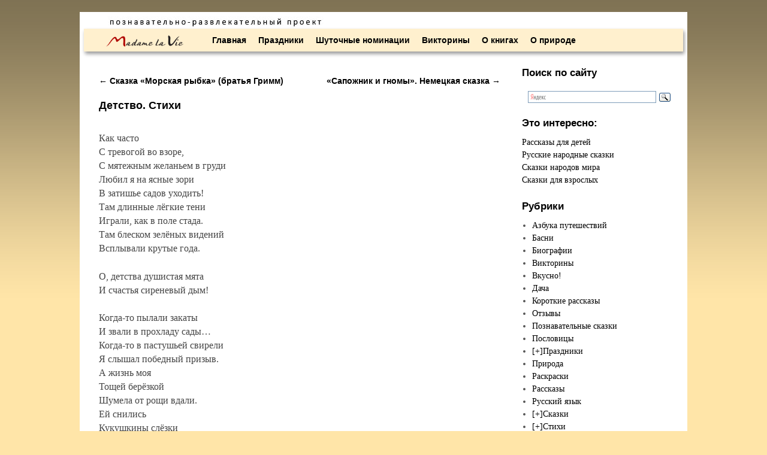

--- FILE ---
content_type: text/html; charset=UTF-8
request_url: https://madamelavie.ru/stihi/detstvo_stihi/
body_size: 43982
content:
<!DOCTYPE html>
<!--[if IE 7]>	<html id="ie7" lang="ru-RU"> <![endif]-->
<!--[if IE 8]>	<html id="ie8" lang="ru-RU"> <![endif]-->
<!--[if IE 9]>	<html id="ie9" lang="ru-RU"> <![endif]-->
<!--[if !(IE 6) | !(IE 7) | !(IE 8) ] | !(IE 9) ><!-->	<html lang="ru-RU"> <!--<![endif]-->
<head>
<meta charset="UTF-8" />
<meta name='viewport' content='width=device-width, initial-scale=1.0, maximum-scale=2.0, user-scalable=yes' />
<title>Детство. Стихи</title>

<link rel="profile" href="http://gmpg.org/xfn/11" />
<link rel="pingback" href="https://madamelavie.ru/xmlrpc.php" />
<!--[if lt IE 9]>
<script src="https://madamelavie.ru/wp-content/themes/weaver-ii/js/html5.js" type="text/javascript"></script>
<![endif]-->

<script type="text/javascript">var weaverIsMobile=false;var weaverIsSimMobile=false;var weaverIsStacked=true;var weaverThemeWidth=1000;var weaverMenuThreshold=640;var weaverHideMenuBar=false;var weaverMobileDisabled=false;var weaverFlowToBottom=false;var weaverHideTooltip=false;var weaverUseSuperfish=false;</script>

<!-- All in One SEO Pack 2.4.2 by Michael Torbert of Semper Fi Web Design[-1,-1] -->
<meta name="description"  content="Как часто С тревогой во взоре, С мятежным желаньем в груди Любил я на ясные зори В затишье садов уходить! Там длинные лёгкие тени Играли, как в поле стада. Там" />

<link rel="canonical" href="https://madamelavie.ru/stihi/detstvo_stihi/" />
<!-- /all in one seo pack -->
<link rel='dns-prefetch' href='//s.w.org' />
<link rel="alternate" type="application/rss+xml" title="Мадам Жизнь &raquo; Лента" href="https://madamelavie.ru/feed/" />
<link rel="alternate" type="application/rss+xml" title="Мадам Жизнь &raquo; Лента комментариев" href="https://madamelavie.ru/comments/feed/" />
		<script type="text/javascript">
			window._wpemojiSettings = {"baseUrl":"https:\/\/s.w.org\/images\/core\/emoji\/2.3\/72x72\/","ext":".png","svgUrl":"https:\/\/s.w.org\/images\/core\/emoji\/2.3\/svg\/","svgExt":".svg","source":{"concatemoji":"https:\/\/madamelavie.ru\/wp-includes\/js\/wp-emoji-release.min.js?ver=4.8.24"}};
			!function(t,a,e){var r,i,n,o=a.createElement("canvas"),l=o.getContext&&o.getContext("2d");function c(t){var e=a.createElement("script");e.src=t,e.defer=e.type="text/javascript",a.getElementsByTagName("head")[0].appendChild(e)}for(n=Array("flag","emoji4"),e.supports={everything:!0,everythingExceptFlag:!0},i=0;i<n.length;i++)e.supports[n[i]]=function(t){var e,a=String.fromCharCode;if(!l||!l.fillText)return!1;switch(l.clearRect(0,0,o.width,o.height),l.textBaseline="top",l.font="600 32px Arial",t){case"flag":return(l.fillText(a(55356,56826,55356,56819),0,0),e=o.toDataURL(),l.clearRect(0,0,o.width,o.height),l.fillText(a(55356,56826,8203,55356,56819),0,0),e===o.toDataURL())?!1:(l.clearRect(0,0,o.width,o.height),l.fillText(a(55356,57332,56128,56423,56128,56418,56128,56421,56128,56430,56128,56423,56128,56447),0,0),e=o.toDataURL(),l.clearRect(0,0,o.width,o.height),l.fillText(a(55356,57332,8203,56128,56423,8203,56128,56418,8203,56128,56421,8203,56128,56430,8203,56128,56423,8203,56128,56447),0,0),e!==o.toDataURL());case"emoji4":return l.fillText(a(55358,56794,8205,9794,65039),0,0),e=o.toDataURL(),l.clearRect(0,0,o.width,o.height),l.fillText(a(55358,56794,8203,9794,65039),0,0),e!==o.toDataURL()}return!1}(n[i]),e.supports.everything=e.supports.everything&&e.supports[n[i]],"flag"!==n[i]&&(e.supports.everythingExceptFlag=e.supports.everythingExceptFlag&&e.supports[n[i]]);e.supports.everythingExceptFlag=e.supports.everythingExceptFlag&&!e.supports.flag,e.DOMReady=!1,e.readyCallback=function(){e.DOMReady=!0},e.supports.everything||(r=function(){e.readyCallback()},a.addEventListener?(a.addEventListener("DOMContentLoaded",r,!1),t.addEventListener("load",r,!1)):(t.attachEvent("onload",r),a.attachEvent("onreadystatechange",function(){"complete"===a.readyState&&e.readyCallback()})),(r=e.source||{}).concatemoji?c(r.concatemoji):r.wpemoji&&r.twemoji&&(c(r.twemoji),c(r.wpemoji)))}(window,document,window._wpemojiSettings);
		</script>
		<style type="text/css">
img.wp-smiley,
img.emoji {
	display: inline !important;
	border: none !important;
	box-shadow: none !important;
	height: 1em !important;
	width: 1em !important;
	margin: 0 .07em !important;
	vertical-align: -0.1em !important;
	background: none !important;
	padding: 0 !important;
}
</style>
<link rel='stylesheet' id='weaverii-main-style-sheet-css'  href='https://madamelavie.ru/wp-content/themes/weaver-ii/style.min.css?ver=2.2.4' type='text/css' media='all' />
<link rel='stylesheet' id='weaverii-mobile-style-sheet-css'  href='https://madamelavie.ru/wp-content/themes/weaver-ii/style-mobile.min.css?ver=2.2.4' type='text/css' media='all' />
<script type='text/javascript' src='https://madamelavie.ru/wp-includes/js/jquery/jquery.js?ver=1.12.4'></script>
<script type='text/javascript' src='https://madamelavie.ru/wp-includes/js/jquery/jquery-migrate.min.js?ver=1.4.1'></script>
<link rel='https://api.w.org/' href='https://madamelavie.ru/wp-json/' />
<link rel="EditURI" type="application/rsd+xml" title="RSD" href="https://madamelavie.ru/xmlrpc.php?rsd" />
<link rel="wlwmanifest" type="application/wlwmanifest+xml" href="https://madamelavie.ru/wp-includes/wlwmanifest.xml" /> 
<link rel='prev' title='Сказка &#171;Морская рыбка&#187; (братья Гримм)' href='https://madamelavie.ru/skazki/narodov_mira/gimm_morskaya_rybka/' />
<link rel='next' title='&#171;Сапожник и гномы&#187;. Немецкая сказка' href='https://madamelavie.ru/skazki/narodov_mira/sapozhnik_i_gnomy/' />
<meta name="generator" content="WordPress 4.8.24" />
<link rel='shortlink' href='https://madamelavie.ru/?p=3715' />
<link rel="alternate" type="application/json+oembed" href="https://madamelavie.ru/wp-json/oembed/1.0/embed?url=https%3A%2F%2Fmadamelavie.ru%2Fstihi%2Fdetstvo_stihi%2F" />
<link rel="alternate" type="text/xml+oembed" href="https://madamelavie.ru/wp-json/oembed/1.0/embed?url=https%3A%2F%2Fmadamelavie.ru%2Fstihi%2Fdetstvo_stihi%2F&#038;format=xml" />

<!-- Weaver II Extras Version 2.3.4 -->

<!-- This site is using Weaver II 2.2.4 (312) subtheme:  -->
<!-- Page ID: 3715 -->
<style type="text/css">
/* Weaver II styles - Version 312 */
a {color:#000000;}
a:visited {color:#333333;}
a:hover {color:#000000;}
a:hover{text-decoration:underline;}
.entry-title a {color:#000000;}
.entry-title a:visited {color:#333333;}
.entry-title a:hover {color:#000000;}
.entry-title a{font-weight:bold;}
.entry-meta a, .entry-utility a {color:#000000;}
.entry-meta a:visited, .entry-utility a:visited {color:#333333;}
.entry-meta a:hover, .entry-utility a:hover {color:#000000;}
.widget-area a {color:#000000;}
.widget-area a:visited {color:#333333;}
.widget-area a:hover {color:#000000;}
#infobar a {color:#444444;}
#infobar a:hover{text-decoration:none;}
#colophon a {color:#000000;}
#colophon a:visited {color:#333333;}
#colophon a:hover {color:#000000;}
#colophon a{font-weight:bold;}
body {background-image: url(/wp-content/themes/weaver-ii/images/gr.png); background-attachment: scroll; background-repeat: repeat-x;}
#wrapper{max-width:1000px;}
#wrapper {padding: 7px;}
#sidebar_primary,.mobile_widget_area {background-color:transparent;}
#sidebar_primary,.mobile_widget_area{margin-top:0px;margin-bottom:0px;}
#sidebar_right {background-color:transparent;}
#sidebar_left {background-color:transparent;}
.sidebar_top,.sidebar_extra {background-color:transparent;}
.sidebar_top,.sidebar_extra{margin-bottom:0px;}
.sidebar_bottom {background-color:transparent;}
#first,#second,#third,#fourth {background-color:transparent;}
.widget {background-color:transparent;}
.sidebar_top,.sidebar_extra {margin-left: 0.000%;margin-right: 0.000%;}
#container_wrap.right-1-col{width:72.000%;} #sidebar_wrap_right.right-1-col{width:28.000%;} 
#container_wrap.right-2-col, #container_wrap.right-2-col-bottom{width:72.000%;} #sidebar_wrap_right.right-2-col, #sidebar_wrap_right.right-2-col-bottom{width:28.000%;}
#container_wrap.left-1-col{width:72.000%;} #sidebar_wrap_left.left-1-col{width:28.000%;}
#container_wrap.left-2-col, #container_wrap.left-2-col-bottom{width:72.000%;} #sidebar_wrap_left.left-2-col,#sidebar_wrap_left.left-2-col-bottom{width:28.000%;}
#container_wrap{width:44.000%;} #sidebar_wrap_left{width:28.000%;} #sidebar_wrap_right{width:28.000%;}
#sidebar_wrap_2_left_left, #sidebar_wrap_2_right_left {width:54.000%;margin-right:1%;}
#sidebar_wrap_2_left_right, #sidebar_wrap_2_right_right {width:45.000%;}
#sidebar_header {background-color:transparent;}
@media only screen and (max-width:640px) { /* header widget area mobile rules */
} /* end mobile rules */
#branding {padding-top:0px;}
#colophon { border-top: 2px solid #888;  }
#site-info {width:80%;}
.menu_bar a, .mobile_menu_bar a {font-weight:bold;}
.menu_bar, .menu_bar ul {-webkit-box-shadow: rgba(0, 0, 0, 0.4) 2px 4px 6px;
-moz-box-shadow: rgba(0, 0, 0, 0.4) 2px 4px 6px; box-shadow: rgba(0, 0, 0, 0.4) 2px 4px 6px;max-width:1000px;}#wrap-header #nav-bottom-menu{position:relative;z-index:95;}
#wrap-header #nav-top-menu{position:relative;z-index:100;}
.menu_bar, .menu_bar a,.menu_bar a:visited,.mobile_menu_bar a {color:#000000;}
.menu_bar li:hover > a, .menu_bar a:focus {background-color:#FFFFFF;}
.menu_bar li:hover > a, .menu_bar a:focus {color:#777777;}
.menu_bar ul ul a {background-color:#FFF0CE;}
.menu_bar ul ul a,.menu_bar ul ul a:visited {color:#000000;}
.menu_bar ul ul :hover > a {background-color:#D1D1D1;}
.menu_bar ul ul :hover > a {color:#000000;}
.menu_bar, .mobile_menu_bar, .menu-add {background-color:#FFF0CE;}
#infobar {font-size:110%;}
.mobile-menu-link {border-color:#000000;}
.widget-area .menu-vertical,.menu-vertical {clear:both;background-color:transparent;margin:0;width:100%;overflow:hidden;border-bottom:3px solid #000000;border-top:1px solid #000000;}
.widget-area .menu-vertical ul, .menu-vertical ul {margin: 0; padding: 0; list-style-type: none;  list-style-image:none;font-family: inherit;}
.widget-area .menu-vertical li a, .widget-area .menu-vertical a:visited, .menu-vertical li a, .menu-vertical a:visited {
color: #000000;  background-color: #FFF0CE; display: block !important; padding: 5px 10px; text-decoration: none; border-top:2px solid #000000;}
.widget-area .menu-vertical a:hover,.widget-area .menu-vertical a:focus, .menu-vertical a:hover,.menu-vertical a:focus {
color: #777777; background-color: #FFFFFF;text-decoration: none;}
.widget-area .menu-vertical ul ul li, .menu-vertical ul ul li { margin: 0; }
.widget-area .menu-vertical ul ul a,.menu-vertical ul ul a {color: #000000; background-color: #FFF0CE;
 display: block; padding: 4px 5px 4px 25px; text-decoration: none;border:0;
 border-top:1px solid #000000;}
.widget-area .menu-vertical ul ul a:hover,#wrap-header .menu-vertical ul ul a:hover,#wrap-header .menu-vertical ul a:hover {color: #777777; background-color: #FFFFFF; text-decoration: none;}
.widget-area .menu-vertical ul ul ul a,.menu-vertical ul ul ul a {padding: 4px 5px 4px 35px;}
.widget-area .menu-vertical ul ul ul a,.menu-vertical ul ul ul ul a {padding: 4px 5px 4px 45px;}
.widget-area .menu-vertical ul ul ul ul a,.menu-vertical ul ul ul ul ul a {padding: 4px 5px 4px 55px;}
.menu_bar .current_page_item > a, .menu_bar .current-menu-item > a, .menu_bar .current-cat > a, .menu_bar .current_page_ancestor > a,.menu_bar .current-category-ancestor > a, .menu_bar .current-menu-ancestor > a, .menu_bar .current-menu-parent > a, .menu_bar .current-category-parent > a,.menu-vertical .current_page_item > a, .menu-vertical .current-menu-item > a, .menu-vertical .current-cat > a, .menu-vertical .current_page_ancestor > a, .menu-vertical .current-category-ancestor > a, .menu-vertical .current-menu-ancestor > a, .menu-vertical .current-menu-parent > a, .menu-vertical .current-category-parent > a,.widget-area .menu-vertical .current_page_item > a, .widget-area .menu-vertical .current-menu-item > a, .widget-area .menu-vertical .current-cat > a, .widget-area .menu-vertical .current_page_ancestor > a {color:#8A612C !important;}
.menu_bar .current_page_item > a, .menu_bar .current-menu-item > a, .menu_bar .current-cat > a, .menu_bar .current_page_ancestor > a,.menu_bar .current-category-ancestor > a, .menu_bar .current-menu-ancestor > a, .menu_bar .current-menu-parent > a, .menu_bar .current-category-parent > a,.menu-vertical .current_page_item > a, .menu-vertical .current-menu-item > a, .menu-vertical .current-cat > a, .menu-vertical .current_page_ancestor > a, .menu-vertical .current-category-ancestor > a, .menu-vertical .current-menu-ancestor > a, .menu-vertical .current-menu-parent > a, .menu-vertical .current-category-parent > a,.widget-area .menu-vertical .current_page_item > a, .widget-area .menu-vertical .current-menu-item > a, .widget-area .menu-vertical .current-cat > a, .widget-area .menu-vertical .current_page_ancestor > a{font-weight:bold;}
#content .entry-title {font-size:110%;}
#content, .entry-content h1, .entry-content h2 {color:#444444;}
#content h1, #content h2, #content h3, #content h4, #content h5, #content h6, #content dt, #content th,
h1, h2, h3, h4, h5, h6,#author-info h2 {color:#000000;}
#content h1.entry-title {color:#000000;}
.commentlist li.comment, #respond {background-color:transparent;}
#content table {border: 1px solid #e7e7e7;margin: 0 -1px 24px 0;text-align: left;width: 100%;}
#content tr th, #content thead th {color: #888;font-size: 12px;font-weight: bold;line-height: 18px;padding: 9px 24px;}
#content tr td {border-style:none; border-top: 1px solid #e7e7e7; padding: 6px 24px;}
#content tr.odd td {background: #f2f7fc;}
#content .size-full, #content .size-large, #content .size-medium, #content .size-thumbnail,#content .size-thumbnail, #content .gallery img,#content .gallery-thumb img,.entry-attachment img, #content .featured-image img.wp-post-image,#content img[class*="wp-image-"] {background-color:transparent !important;padding:0!important;}
#content img, #author-avatar img {padding:0!important;}
#content img,#author-avatar img {-webkit-box-shadow: none !important; -moz-box-shadow: none !important;box-shadow: none !important;padding:4px;}
.wp-caption p.wp-caption-text, #content .gallery .gallery-caption,.entry-attachment .entry-caption {color:#333333;}
#content img.size-full, #content img.size-large, #content img.size-medium, #content img.size-thumbnail, #content .attachment-thumbnail, #content .gallery img,#content .gallery-thumb img,.entry-attachment img, #content .wp-caption img, #content img.wp-post-image,#content img[class*="wp-image-"],#author-avatar img,img.avatar {background-color:transparent;}
.home .sticky, #container.page-with-posts .sticky, #container.index-posts .sticky {background-color:transparent;}
#content .entry-format {color:#888;}
.entry-meta, .entry-content label, .entry-utility {color:#888888;}
body {font-size:12px;}
body {font-family:"Bitstream Charter",Times,serif;}
h3#comments-title,h3#reply-title,.menu_bar,.mobile_menu_bar,
#author-info,#infobar,#nav-above, #nav-below,#cancel-comment-reply-link,.form-allowed-tags,
#site-info,#site-title,#wp-calendar,#comments-title,.comment-meta,.comment-body tr th,.comment-body thead th,
.entry-content label,.entry-content tr th,.entry-content thead th,.entry-format,.entry-meta,.entry-title,
.entry-utility,#respond label,.navigation,.page-title,.pingback p,.reply,.widget-title,
.wp-caption-text,input[type=submit] {font-family:"Helvetica Neue", Helvetica, sans-serif;}
body {background-color:#FFE5A8;}
body {color:#444444;}
#wrapper {background-color:#FFFFFF;}
#main {background-color:transparent;}
#container {background-color:transparent;}
#content {background-color:transparent;}
#content .post,.post {background-color:transparent;}
#content .post,.post {border-bottom:1px solid #ccc;}
#branding {background-color:transparent;}
#colophon {background-color:#F7F7F7;}
hr {background-color:#000000;}
.entry-meta {background-color:transparent;}
.entry-utility {background-color:transparent;}
input, textarea, ins, pre {background-color:#FFFFFF;}
.widget {color:#555555;}
.widget-title, .widget_search label, #wp-calendar caption {color: #000000;}
#site-title a {color:#000000;}
#site-description {color:#555555;}
@media only screen and (min-width: 581px) { #site-title{display:none;}}
#ie7 #site-title, #ie8 #site-title {display:none;}
.weaver-smalltablet-sim #site-title{display:none;}
.weaver-phone #site-title{display:block;}
#site-description{display:none;}
@media only screen and (max-width: 580px) {#site-title{display:none;}}
.weaver-phone #site-title{display:none;}
/* Weaver II Mobile Device Options */
@media only screen and (max-width:768px) and (orientation:portrait) {body {padding: 0px !important;}}
@media only screen and (max-width:640px) {
#main a, #mobile-widget-area a, .sidebar_top a, .sidebar_bottom a, .sidebar_extra a{text-decoration: underline !important;}
}
@media only screen and (max-width: 580px) {
}

/* end Weaver II CSS */
</style> <!-- end of main options style section -->
<!-- Yandex.RTB -->
<script>window.yaContextCb=window.yaContextCb||[]</script>
<script src="https://yandex.ru/ads/system/context.js" async></script>

<!-- Google tag (gtag.js) -->
<script async src="https://www.googletagmanager.com/gtag/js?id=G-LRB6LE4ZJL"></script>
<script>
  window.dataLayer = window.dataLayer || [];
  function gtag(){dataLayer.push(arguments);}
  gtag('js', new Date());

  gtag('config', 'G-LRB6LE4ZJL');
</script>

<!--[if lte IE 8]>
<style type="text/css" media="screen">
#wrapper,#branding,#colophon,#content, #content .post,
#sidebar_primary,#sidebar_right,#sidebar_left,.sidebar_top,.sidebar_bottom,.sidebar_extra,
#first,#second,#third,#fourth,
#commentform input:focus,#commentform textarea:focus,#respond input#submit {
		behavior: url(https://madamelavie.ru/wp-content/themes/weaver-ii/js/PIE/PIE.php) !important; position:relative;
}
</style>
<![endif]-->

<!-- End of Weaver II options -->
<style type="text/css" id="custom-background-css">
body.custom-background { background-color: #ffe5a8; }
</style>
</head>

<body class="post-template-default single single-post postid-3715 single-format-standard custom-background single-author singular not-logged-in weaver-desktop weaver-mobile-responsive">
<a href="#page-bottom" id="page-top">&darr;</a> <!-- add custom CSS to use this page-bottom link -->
<div id="wrapper" class="hfeed">
<div id="wrap-header">
	<header id="branding" role="banner"><div id="branding-content">
		<div id="site-logo"></div>
		<div id="site-logo-link" onclick="location.href='https://madamelavie.ru/';"></div>

		<div class="title-description-xhtml">
			<h1 id="site-title" ><span><a href="https://madamelavie.ru/" title="Мадам Жизнь" rel="home">Мадам Жизнь</a></span></h1>
			<h2 id="site-description"> Познавательно-развлекательный проект</h2>
		</div>
		<div id="sidebar_header" class="sidebar-header">
		<div id="custom_html-5" class="widget_text header-widget widget_custom_html header-widget-1 header-widget-num-1">
<div class="textwidget custom-html-widget">
<img align="left" src="/kopilka.jpg"   /></div></div>
<span style="clear:both;"></span>	</div><div style="clear:both;"></div><!-- #sidebar_header -->
	</div></header><!-- #branding-content, #branding -->
<div id="wrap-bottom-menu">
<div id="mobile-bottom-nav" class="mobile_menu_bar" style="padding:5px 10px 5px 10px;clear:both;">
	<div style="margin-bottom:20px;">
<span class="mobile-home-link">
	<a href="https://madamelavie.ru/" title="Мадам Жизнь" rel="home">Главная</a></span>
	<span class="mobile-menu-link"><a href="javascript:void(null);" onclick="weaverii_ToggleMenu(document.getElementById('nav-bottom-menu'), this, 'Меню &darr;', 'Меню &uarr;')">Меню &darr;</a></span></div>
</div>
		<div class="skip-link"><a class="assistive-text" href="#content" title="">Перейти к основному содержимому</a></div>
			<div class="skip-link"><a class="assistive-text" href="#sidebar_primary" title="">Перейти к дополнительному содержимому</a></div>
				<div id="nav-bottom-menu"><nav id="access" class="menu_bar" role="navigation">
<div class="menu-add-left"><a href="//madamelavie.ru"><img  title="Мадам Жизнь. Познавательно-развлекательный проект" src="/mlv_logo_text_34.png"  /></a></div><div class="menu"><ul id="menu-menu1" class="menu"><li id="menu-item-6113" class="menu-item menu-item-type-custom menu-item-object-custom menu-item-home menu-item-6113"><a href="//madamelavie.ru">Главная</a></li>
<li id="menu-item-4759" class="menu-item menu-item-type-taxonomy menu-item-object-category menu-item-has-children menu-item-4759"><a href="https://madamelavie.ru/category/prazdniki/">Праздники</a>
<ul  class="sub-menu">
	<li id="menu-item-7679" class="menu-item menu-item-type-custom menu-item-object-custom menu-item-7679"><a href="/tag/skazki_k_prazdniku/">Сказки к празднику</a></li>
	<li id="menu-item-7677" class="menu-item menu-item-type-custom menu-item-object-custom menu-item-7677"><a href="/tag/professii/">Профессиональные праздники</a></li>
	<li id="menu-item-7678" class="menu-item menu-item-type-custom menu-item-object-custom menu-item-7678"><a href="/tag/korporativ/">Корпоративы</a></li>
	<li id="menu-item-7676" class="menu-item menu-item-type-custom menu-item-object-custom menu-item-7676"><a href="/tag/novy_god/">Новый Год</a></li>
	<li id="menu-item-7680" class="menu-item menu-item-type-taxonomy menu-item-object-category menu-item-7680"><a href="https://madamelavie.ru/category/prazdniki/23fevralya/">23 Февраля</a></li>
	<li id="menu-item-7681" class="menu-item menu-item-type-taxonomy menu-item-object-category menu-item-7681"><a href="https://madamelavie.ru/category/prazdniki/8marta/">8 Марта</a></li>
</ul>
</li>
<li id="menu-item-5550" class="menu-item menu-item-type-taxonomy menu-item-object-category menu-item-has-children menu-item-5550"><a href="https://madamelavie.ru/category/prazdniki/nominatsii/">Шуточные номинации</a>
<ul  class="sub-menu">
	<li id="menu-item-7862" class="menu-item menu-item-type-custom menu-item-object-custom menu-item-7862"><a href="/prazdniki/nominatsii/dlya_programmistov/">Шуточные номинации программистам</a></li>
	<li id="menu-item-7865" class="menu-item menu-item-type-custom menu-item-object-custom menu-item-7865"><a href="/prazdniki/nominatsii/parikmaheram/">Шуточные номинации парикмахерам</a></li>
	<li id="menu-item-7866" class="menu-item menu-item-type-custom menu-item-object-custom menu-item-7866"><a href="/prazdniki/nominatsii/ohranniki/">Шуточные номинации охранникам</a></li>
	<li id="menu-item-7863" class="menu-item menu-item-type-custom menu-item-object-custom menu-item-7863"><a href="/prazdniki/nominatsii/dlya_buhgalterov/">Шуточные номинации для бухгалтеров</a></li>
	<li id="menu-item-7905" class="menu-item menu-item-type-custom menu-item-object-custom menu-item-7905"><a href="/category/prazdniki/nominatsii/">Все номинации&#8230;</a></li>
</ul>
</li>
<li id="menu-item-5488" class="menu-item menu-item-type-taxonomy menu-item-object-category menu-item-has-children menu-item-5488"><a href="https://madamelavie.ru/category/victoriny/">Викторины</a>
<ul  class="sub-menu">
	<li id="menu-item-7873" class="menu-item menu-item-type-custom menu-item-object-custom menu-item-7873"><a href="/victoriny/dlya_semyi/">Викторина для всей семьи</a></li>
	<li id="menu-item-7875" class="menu-item menu-item-type-custom menu-item-object-custom menu-item-7875"><a href="/victoriny/den_vseh_viyublennyh/">Викторина на День всех влюбленных</a></li>
	<li id="menu-item-7877" class="menu-item menu-item-type-custom menu-item-object-custom menu-item-7877"><a href="/victoriny/stihi_pushkina/">Викторина &#171;Стихи А.С.Пушкина&#187;</a></li>
	<li id="menu-item-7874" class="menu-item menu-item-type-custom menu-item-object-custom menu-item-7874"><a href="/victoriny/harry_potter/">Викторина &#171;Гарри Поттер&#187;</a></li>
	<li id="menu-item-7904" class="menu-item menu-item-type-custom menu-item-object-custom menu-item-7904"><a href="/category/victoriny/">Все викторины&#8230;</a></li>
</ul>
</li>
<li id="menu-item-8748" class="menu-item menu-item-type-taxonomy menu-item-object-category menu-item-8748"><a href="https://madamelavie.ru/category/otzyvy/">О книгах</a></li>
<li id="menu-item-21152" class="menu-item menu-item-type-taxonomy menu-item-object-category menu-item-21152"><a href="https://madamelavie.ru/category/priroda/">О природе</a></li>
</ul></div>		</nav></div><!-- #access --></div> <!-- #wrap-bottom-menu -->
</div> <!-- #wrap-header -->
	<div id="main">
		<div id="container_wrap" class="container-single equal_height right-1-col">
		<div id="container">
	<div id="blog-top-widget-area" class="widget-area sidebar_top" role="complementary">
<aside id="custom_html-4" class="widget_text widget widget_custom_html"><div class="textwidget custom-html-widget"><!-- Yandex.RTB R-A-196840-5 -->
<div id="yandex_rtb_R-A-196840-5"></div>
<script>window.yaContextCb.push(()=>{
  Ya.Context.AdvManager.render({
    renderTo: 'yandex_rtb_R-A-196840-5',
    blockId: 'R-A-196840-5'
  })
})</script>
</div></aside>	</div><!-- blog-top-widget-area -->
			<div id="content" role="main">

				<nav id="nav-above" class="navigation">
				<h3 class="assistive-text">Навигация по записям</h3>
					<div class="nav-previous"><a href="https://madamelavie.ru/skazki/narodov_mira/gimm_morskaya_rybka/" rel="prev"><span class="meta-nav">&larr;</span> Сказка &#171;Морская рыбка&#187; (братья Гримм)</a></div>
				<div class="nav-next"><a href="https://madamelavie.ru/skazki/narodov_mira/sapozhnik_i_gnomy/" rel="next">&#171;Сапожник и гномы&#187;. Немецкая сказка <span class="meta-nav">&rarr;</span></a></div>
				</nav><!-- #nav-above -->


<article id="post-3715" class="content-single  post-3715 post type-post status-publish format-standard hentry category-stihi tag-stihi">
	<header class="entry-header">
		<div class="entry-hdr"><h1 class="entry-title">Детство. Стихи</h1></div>

		<div class="entry-meta">
					</div><!-- .entry-meta -->
	</header><!-- .entry-header -->

	<div class="entry-content cf">
		<p>Как часто<br />
С тревогой во взоре,<br />
С мятежным желаньем в груди<br />
Любил я на ясные зори<br />
В затишье садов уходить!<br />
Там длинные лёгкие тени<br />
Играли, как в поле стада.<br />
Там блеском зелёных видений<br />
Всплывали крутые года.</p>
<p><span id="more-3715"></span>О, детства душистая мята<br />
И счастья сиреневый дым!</p>
<p>Когда-то пылали закаты<br />
И звали в прохладу сады…<br />
Когда-то в пастушьей свирели<br />
Я слышал победный призыв.<br />
А жизнь моя<br />
Тощей берёзкой<br />
Шумела от рощи вдали.<br />
Ей снились<br />
Кукушкины слёзки<br />
И в синих морях корабли.<br />
Но плыли весенние луны,<br />
Как дни,<br />
Распустив паруса.<br />
И вот уж я,<br />
Смелый и юный,<br />
Иные познал голоса.<br />
Теперь не хочу я свирели,<br />
А медного пенья трубы,<br />
Чтоб грозы дали звенели<br />
Раскатами гневной борьбы.<br />
Автор: <em>Макаров В.А</em></p>
<p><em>Детство – золотые деньки… Всё вокруг кажется огромным и интересным. Почему летом не идёт снег, а в Африке жарко? Почему трава зелёная, а небо голубое и не наоборот? Почему черепаха ползает, а воробей прыгает? Сто тысяч «почему?» мы задаём в детстве.</em></p>
<p><em>На то оно и детство, чтобы узнать много нового и интересного.</em></p>
<p><em>А ещё детство – это волшебная страна, где живут мама и папа, бабушка и дедушка, игры и мультфильмы, сказки и игрушки.</em></p>
<p><em>Берегите чудесную страну &#8212; &#171;Детство&#187;!</em></p>
			</div><!-- .entry-content -->

	<footer class="entry-utility">
<div class="meta-info-wrap">
			<span class="cat-links">
<span class="entry-utility-prep entry-utility-prep-cat-links">Рубрика:</span> <a href="https://madamelavie.ru/category/stihi/" rel="category tag">Стихи</a>			</span>
			<span class="tag-links">
<span class="entry-utility-prep entry-utility-prep-tag-links">Метки:</span> <a href="https://madamelavie.ru/tag/stihi/" rel="tag">стихи</a>			</span>
		<span class="permalink-icon"><a href="https://madamelavie.ru/stihi/detstvo_stihi/" title="Permalink to Детство. Стихи" rel="bookmark">Постоянная ссылка</a></span>
	</div><!-- .entry-meta-icons -->

	</footer><!-- .entry-utility -->
</article><!-- #post-3715 -->

				<nav id="nav-below" class="navigation">
				<h3 class="assistive-text">Навигация по записям</h3>
					<div class="nav-previous"><a href="https://madamelavie.ru/skazki/narodov_mira/gimm_morskaya_rybka/" rel="prev"><span class="meta-nav">&larr;</span> Сказка &#171;Морская рыбка&#187; (братья Гримм)</a></div>
				<div class="nav-next"><a href="https://madamelavie.ru/skazki/narodov_mira/sapozhnik_i_gnomy/" rel="next">&#171;Сапожник и гномы&#187;. Немецкая сказка <span class="meta-nav">&rarr;</span></a></div>
				</nav><!-- #nav-above -->


	<div id="comments">

		<p class="nocomments">Эта запись защищена паролем. Введите пароль, чтобы посмотреть комментарии.</p>
</div><!-- #comments -->


			</div><!-- #content -->
	<div id="blog-bottom-widget-area" class="widget-area sidebar_bottom" role="complementary">
<aside id="custom_html-9" class="widget_text widget widget_custom_html"><div class="textwidget custom-html-widget">

<!-- Yandex.RTB R-A-196840-2 -->
<div id="yandex_rtb_R-A-196840-2"></div>
<script>window.yaContextCb.push(()=>{
  Ya.Context.AdvManager.render({
    renderTo: 'yandex_rtb_R-A-196840-2',
    blockId: 'R-A-196840-2'
  })
})</script>
<br></div></aside><aside id="custom_html-2" class="widget_text widget widget_custom_html"><div class="textwidget custom-html-widget"><script src="https://yastatic.net/share2/share.js"></script>
<div class="ya-share2" data-curtain data-services="vkontakte,odnoklassniki,telegram,whatsapp,blogger"></div><br></div></aside><aside id="related-posts-by-taxonomy-2" class="widget related_posts_by_taxonomy"><h3 class="widget-title">Дополнительно по теме:</h3>


<ul>
			<li><a href="https://madamelavie.ru/stihi/stihi_pro_ermitage/" title="Стихи про Эрмитаж">Стихи про Эрмитаж</a></li>
			<li><a href="https://madamelavie.ru/stihi/krasivye_vaskazyvaniya_o_rodine/" title="Красивые высказывания о родине в стихах">Красивые высказывания о родине в стихах</a></li>
			<li><a href="https://madamelavie.ru/stihi/stihi_o_rodine/" title="Стихи о родине">Стихи о родине</a></li>
	</ul>


</aside>	</div><!-- blog-bottom-widget-area -->
		</div><!-- #container -->
		</div><!-- #container_wrap -->

	<div id="sidebar_wrap_right" class="right-1-col equal_height">
	<div id="sidebar_primary" class="widget-area weaver-clear" role="complementary">
<aside id="custom_html-11" class="widget_text widget widget_custom_html"><h3 class="widget-title">Поиск по сайту</h3><div class="textwidget custom-html-widget"><div class="ya-site-form ya-site-form_inited_no" data-bem="{&quot;action&quot;:&quot;https://yandex.ru/search/site/&quot;,&quot;arrow&quot;:false,&quot;bg&quot;:&quot;transparent&quot;,&quot;fontsize&quot;:14,&quot;fg&quot;:&quot;#000000&quot;,&quot;language&quot;:&quot;ru&quot;,&quot;logo&quot;:&quot;rb&quot;,&quot;publicname&quot;:&quot;Поиск по сайту MadameLaVie.ru&quot;,&quot;suggest&quot;:true,&quot;target&quot;:&quot;_blank&quot;,&quot;tld&quot;:&quot;ru&quot;,&quot;type&quot;:3,&quot;usebigdictionary&quot;:true,&quot;searchid&quot;:12999383,&quot;input_fg&quot;:&quot;#000000&quot;,&quot;input_bg&quot;:&quot;#ffffff&quot;,&quot;input_fontStyle&quot;:&quot;normal&quot;,&quot;input_fontWeight&quot;:&quot;normal&quot;,&quot;input_placeholder&quot;:null,&quot;input_placeholderColor&quot;:&quot;#000000&quot;,&quot;input_borderColor&quot;:&quot;#7f9db9&quot;}"><form action="https://yandex.ru/search/site/" method="get" target="_blank" accept-charset="utf-8"><input type="hidden" name="searchid" value="12999383"/><input type="hidden" name="l10n" value="ru"/><input type="hidden" name="reqenc" value=""/><input type="search" name="text" value=""/><input type="submit" value="Найти"/></form></div><style type="text/css">.ya-page_js_yes .ya-site-form_inited_no { display: none; }</style><script type="text/javascript">(function(w,d,c){var s=d.createElement('script'),h=d.getElementsByTagName('script')[0],e=d.documentElement;if((' '+e.className+' ').indexOf(' ya-page_js_yes ')===-1){e.className+=' ya-page_js_yes';}s.type='text/javascript';s.async=true;s.charset='utf-8';s.src=(d.location.protocol==='https:'?'https:':'http:')+'//site.yandex.net/v2.0/js/all.js';h.parentNode.insertBefore(s,h);(w[c]||(w[c]=[])).push(function(){Ya.Site.Form.init()})})(window,document,'yandex_site_callbacks');</script></div></aside><aside id="text-16" class="widget widget_text"><h3 class="widget-title">Это интересно:</h3>			<div class="textwidget"><p><a href="/tag/rasskazy_dlya_detey/">Рассказы для детей</a><br />
<a href="/category/skazki/russkie/">Русские народные сказки</a><br />
<a href="/category/skazki/narodov_mira/">Сказки народов мира</a><br />
<a href="/tag/skazki_dlya_vzroslyh/">Сказки для взрослых</a></p>
</div>
		</aside><aside id="custom_html-8" class="widget_text widget widget_custom_html"><div class="textwidget custom-html-widget"><!-- Yandex.RTB R-A-196840-1 -->
<div id="yandex_rtb_R-A-196840-1"></div>
<script>window.yaContextCb.push(()=>{
  Ya.Context.AdvManager.render({
    renderTo: 'yandex_rtb_R-A-196840-1',
    blockId: 'R-A-196840-1'
  })
})</script></div></aside><aside id="jcl_widget-2" class="widget widget_jcl_widget"><h3 class="widget-title">Рубрики</h3><ul class="jcl_widget"><li class="jcl_category "  ><a href="https://madamelavie.ru/category/azbuka_puteshestvii/" >Азбука путешествий</a></li><li class="jcl_category "  ><a href="https://madamelavie.ru/category/basni/" >Басни</a></li><li class="jcl_category "  ><a href="https://madamelavie.ru/category/biografii/" >Биографии</a></li><li class="jcl_category "  ><a href="https://madamelavie.ru/category/victoriny/" >Викторины</a></li><li class="jcl_category "  ><a href="https://madamelavie.ru/category/vkusno/" >Вкусно!</a></li><li class="jcl_category "  ><a href="https://madamelavie.ru/category/dacha/" >Дача</a></li><li class="jcl_category "  ><a href="https://madamelavie.ru/category/shortstories/" >Короткие рассказы</a></li><li class="jcl_category "  ><a href="https://madamelavie.ru/category/otzyvy/" >Отзывы</a></li><li class="jcl_category "  ><a href="https://madamelavie.ru/category/poznavatelnye_skazki/" >Познавательные сказки</a></li><li class="jcl_category "  ><a href="https://madamelavie.ru/category/proverbs/" >Пословицы</a></li><li class="jcl_category jcl_has_child"  ><a class="jcl_link" href="https://madamelavie.ru/category/prazdniki/" title="просмотреть подкатегории"><span class="jcl_symbol" style="padding-leftleft:5px">[+]</span></a><a href="https://madamelavie.ru/category/prazdniki/" >Праздники</a><ul><li class="jcl_category " style="display:none;" ><a href="https://madamelavie.ru/category/prazdniki/23fevralya/" >23 Февраля</a></li><li class="jcl_category " style="display:none;" ><a href="https://madamelavie.ru/category/prazdniki/8marta/" >8 Марта</a></li><li class="jcl_category " style="display:none;" ><a href="https://madamelavie.ru/category/prazdniki/newyear/" >Новый Год</a></li><li class="jcl_category " style="display:none;" ><a href="https://madamelavie.ru/category/prazdniki/svadba/" >Свадьба</a></li><li class="jcl_category " style="display:none;" ><a href="https://madamelavie.ru/category/prazdniki/nominatsii/" >Шуточные номинации</a></li></ul></li><li class="jcl_category "  ><a href="https://madamelavie.ru/category/priroda/" >Природа</a></li><li class="jcl_category "  ><a href="https://madamelavie.ru/category/raskraski/" >Раскраски</a></li><li class="jcl_category "  ><a href="https://madamelavie.ru/category/stories/" >Рассказы</a></li><li class="jcl_category "  ><a href="https://madamelavie.ru/category/russky_yazyk/" >Русский язык</a></li><li class="jcl_category jcl_has_child"  ><a class="jcl_link" href="https://madamelavie.ru/category/skazki/" title="просмотреть подкатегории"><span class="jcl_symbol" style="padding-leftleft:5px">[+]</span></a><a href="https://madamelavie.ru/category/skazki/" >Сказки</a><ul><li class="jcl_category " style="display:none;" ><a href="https://madamelavie.ru/category/skazki/russkie/" >Русские народные сказки</a></li><li class="jcl_category " style="display:none;" ><a href="https://madamelavie.ru/category/skazki/narodov_mira/" >Сказки разных народов</a></li></ul></li><li class="jcl_category jcl_has_child"  ><a class="jcl_link" href="https://madamelavie.ru/category/stihi/" title="просмотреть подкатегории"><span class="jcl_symbol" style="padding-leftleft:5px">[+]</span></a><a href="https://madamelavie.ru/category/stihi/" class="jcl_active">Стихи</a><ul><li class="jcl_category " style="display:none;" ><a href="https://madamelavie.ru/category/stihi/o_naznachenii_poeta/" >О назначении поэта</a></li><li class="jcl_category " style="display:none;" ><a href="https://madamelavie.ru/category/stihi/o_lyubvi/" >Редкие стихи о любви</a></li><li class="jcl_category " style="display:none;" ><a href="https://madamelavie.ru/category/stihi/o_voyne/" >Стихи о войне</a></li><li class="jcl_category " style="display:none;" ><a href="https://madamelavie.ru/category/stihi/o_prirode/" >Стихи о природе</a></li><li class="jcl_category " style="display:none;" ><a href="https://madamelavie.ru/category/stihi/pro_bukvy/" >Стихи про буквы</a></li></ul></li><li class="jcl_category "  ><a href="https://madamelavie.ru/category/frazeologizmy/" >Фразеологизмы</a></li></ul><input type="hidden" id="widget-jcl_widget-2-fx_in" name="widget-jcl_widget[2][fx_in]" class="fx_in" value="none" /><input type="hidden" id="widget-jcl_widget-2-ex_sym" name="widget-jcl_widget[2][ex_sym]" class="ex_sym" value="[+]" /><input type="hidden" id="widget-jcl_widget-2-con_sym" name="widget-jcl_widget[2][con_sym]" class="con_sym" value="[-]" /><input type="hidden" id="widget-jcl_widget-2-showcount" name="widget-jcl_widget[2][showcount]" class="showcount" value="0" /></aside>	</div><!-- #sidebar_primary .widget-area -->
	</div><!-- #sidebar_wrap_right -->
    <div class='weaver-clear'></div></div><!-- #main -->
	<footer id="colophon" role="contentinfo">
	  <div>

	<div id="sidebar_wrap_footer" class="one">
	<div class='widget-in-footer'><div id="first" class="widget-area" role="complementary">
		<aside id="text-2" class="widget widget_text">			<div class="textwidget"><h3>© Познавательно-развлекательный проект "Мадам Жизнь", 2012-2026</h3>
При цитировании и использовании любых материалов <a href="//madamelavie.ru" title="Мадам Жизнь"><b>активная прямая</b></a> ссылка  обязательна.
<br>Контакты: smuusi@mail.ru
<br><a href="/about/" title="О сайте"><b>О сайте</b></a></div>
		</aside><aside id="custom_html-6" class="widget_text widget widget_custom_html"><div class="textwidget custom-html-widget"><!-- Yandex.Metrika counter -->
<script type="text/javascript">
    (function (d, w, c) {
        (w[c] = w[c] || []).push(function() {
            try {
                w.yaCounter13162801 = new Ya.Metrika({
                    id:13162801,
                    clickmap:true,
                    trackLinks:true,
                    accurateTrackBounce:true,
                    webvisor:true
                });
            } catch(e) { }
        });

        var n = d.getElementsByTagName("script")[0],
            s = d.createElement("script"),
            f = function () { n.parentNode.insertBefore(s, n); };
        s.type = "text/javascript";
        s.async = true;
        s.src = "https://mc.yandex.ru/metrika/watch.js";

        if (w.opera == "[object Opera]") {
            d.addEventListener("DOMContentLoaded", f, false);
        } else { f(); }
    })(document, window, "yandex_metrika_callbacks");
</script>
<noscript><div><img src="https://mc.yandex.ru/watch/13162801" style="position:absolute; left:-9999px;" alt="" /></div></noscript>
<!-- /Yandex.Metrika counter -->

<!-- Global site tag (gtag.js) - Google Analytics -->
<script async src="https://www.googletagmanager.com/gtag/js?id=UA-34078025-2"></script>
<script>
  window.dataLayer = window.dataLayer || [];
  function gtag(){dataLayer.push(arguments);}
  gtag('js', new Date());

  gtag('config', 'UA-34078025-2');
</script>

</div></aside>	</div></div><!-- #first .widget-area -->
	
	
			</div><!-- #sidebar_wrap_footer -->
		<div id="site-ig-wrap">
		<span id="site-info">
		&copy; 2026 - <a href="https://madamelavie.ru/" title="Мадам Жизнь" rel="home">Мадам Жизнь</a>
		</span> <!-- #site-info -->
		</div><!-- #site-ig-wrap -->
		<div class="weaver-clear"></div>
	  </div>
	</footer><!-- #colophon -->
</div><!-- #wrapper -->
<a href="#page-top" id="page-bottom">&uarr;</a>
<div id="weaver-final" class="weaver-final-normal"><script type='text/javascript'>
/* <![CDATA[ */
var weaver_menu_params = {"selector":"li:has(ul) > a","selector_leaf":"li li li:not(:has(ul)) > a"};
/* ]]> */
</script>
<script type='text/javascript' src='https://madamelavie.ru/wp-content/themes/weaver-ii/js/weaverjslib.min.js?ver=2.2.4'></script>
<script type='text/javascript' src='https://madamelavie.ru/wp-includes/js/wp-embed.min.js?ver=4.8.24'></script>
<script type='text/javascript' src='https://madamelavie.ru/wp-content/plugins/jquery-categories-list/jcl.js?ver=4.8.24'></script>
</div> <!-- #weaver-final -->
</body>
</html>
